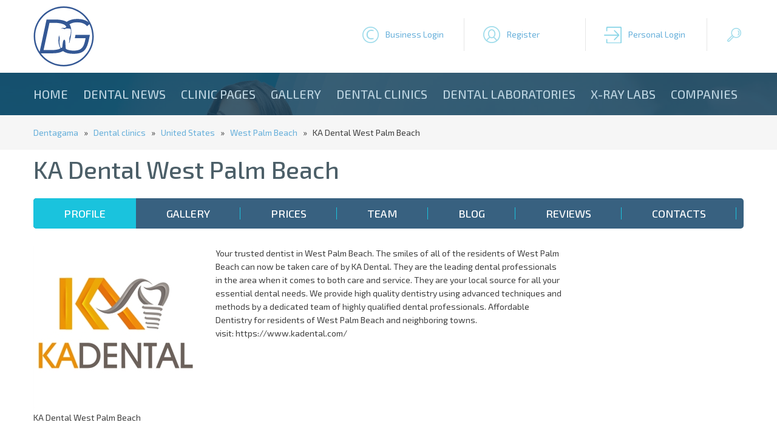

--- FILE ---
content_type: text/html; charset=utf-8
request_url: https://www.google.com/recaptcha/api2/aframe
body_size: 266
content:
<!DOCTYPE HTML><html><head><meta http-equiv="content-type" content="text/html; charset=UTF-8"></head><body><script nonce="MJmhiYZPsJadw3OZNQrZrw">/** Anti-fraud and anti-abuse applications only. See google.com/recaptcha */ try{var clients={'sodar':'https://pagead2.googlesyndication.com/pagead/sodar?'};window.addEventListener("message",function(a){try{if(a.source===window.parent){var b=JSON.parse(a.data);var c=clients[b['id']];if(c){var d=document.createElement('img');d.src=c+b['params']+'&rc='+(localStorage.getItem("rc::a")?sessionStorage.getItem("rc::b"):"");window.document.body.appendChild(d);sessionStorage.setItem("rc::e",parseInt(sessionStorage.getItem("rc::e")||0)+1);localStorage.setItem("rc::h",'1768822582708');}}}catch(b){}});window.parent.postMessage("_grecaptcha_ready", "*");}catch(b){}</script></body></html>